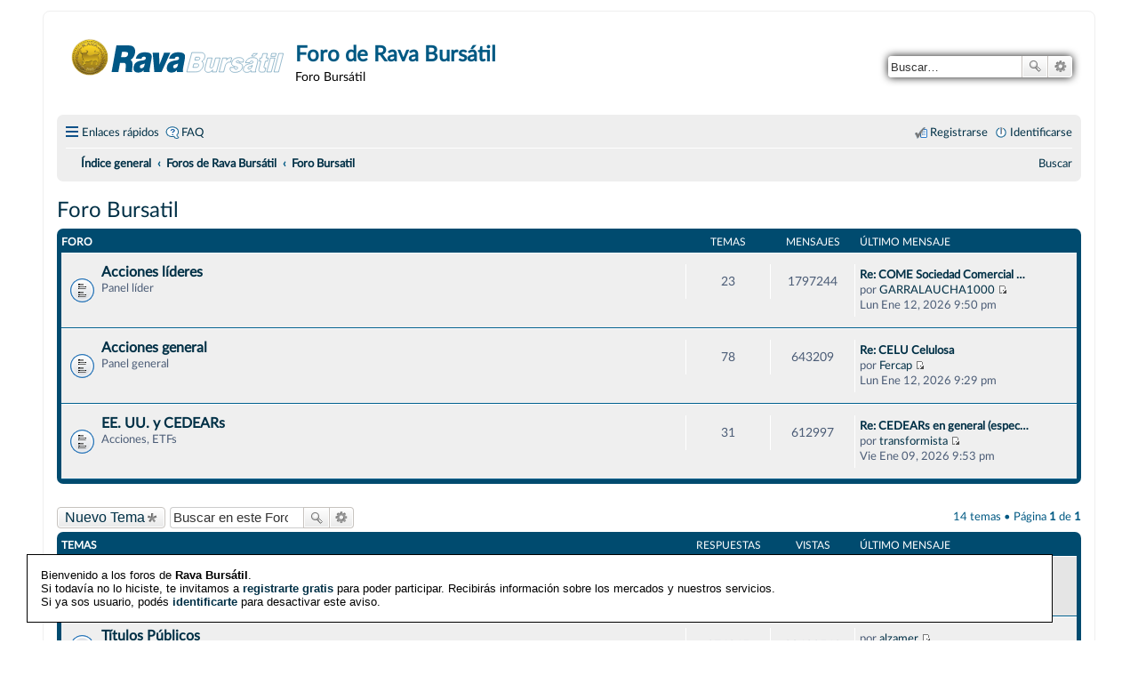

--- FILE ---
content_type: text/html; charset=UTF-8
request_url: http://foro.rava.com/foro3/viewforum.php?f=1&sid=ebd38298e250c01c7f011da808fb5612
body_size: 9291
content:
<!DOCTYPE html>
<html dir="ltr" lang="es">
<head>
  <script id="optinly_script" async="true" data-app_id='47bb6ed8-26dd-47b0-8567-4e379a6fb1f7'   src='https://cdn.optinly.net/v1/optinly.js' type='text/javascript'> </script>
<meta charset="utf-8" />
<meta name="viewport" content="width=device-width, initial-scale=1" />

        <link href="./mobiquo/smartbanner/manifest.json" rel="manifest">
        
        <meta name="apple-itunes-app" content="app-id=307880732, affiliate-data=at=10lR7C, app-argument=tapatalk://foro.rava.com/foro3/?ttfid=2113282&fid=1&page=1&perpage=50&location=forum" />
        
<title>Foro Bursatil - Foro de Rava Bursátil</title>


	<link rel="canonical" href="http://foro.rava.com/foro3/viewforum.php?f=1">

<!--
	phpBB style name: prosilver
	Based on style:   prosilver (this is the default phpBB3 style)
	Original author:  Tom Beddard ( http://www.subBlue.com/ )
	Modified by:
-->

<link href="./styles/rava/theme/stylesheet.css?assets_version=113" rel="stylesheet">
<link href="./styles/rava/theme/es_x_tu/stylesheet.css?assets_version=113" rel="stylesheet">
<link href="./styles/rava/theme/responsive.css?assets_version=113" rel="stylesheet" media="all and (max-width: 700px), all and (max-device-width: 700px)">



<!--[if lte IE 9]>
	<link href="./styles/rava/theme/tweaks.css?assets_version=113" rel="stylesheet">
<![endif]-->





<!-- Banner para invitar a registrarse -->

<style type="text/css">

#topbar{
position:absolute;
border: 1px solid black;
padding: 2px;
background-color: white;
/*width: 620px;*/
visibility: hidden;
z-index: 100;
}

</style>

<script type="text/javascript">

/***********************************************
* Floating Top Bar script- © Dynamic Drive (www.dynamicdrive.com)
* Sliding routine by Roy Whittle (http://www.javascript-fx.com/)
* This notice must stay intact for legal use.
* Visit http://www.dynamicdrive.com/ for full source code
***********************************************/

var persistclose=0 //set to 0 or 1. 1 means once the bar is manually closed, it will remain closed for browser session
var startX = 30 //set x offset of bar in pixels
var startY = 20 //set y offset of bar in pixels
if (navigator.appName.indexOf("Microsoft") != -1) { startY = startY + 0; }
var verticalpos="frombottom" //enter "fromtop" or "frombottom"

function iecompattest(){
return (document.compatMode && document.compatMode!="BackCompat")? document.documentElement : document.body
}

function get_cookie(Name) {
var search = Name + "="
var returnvalue = "";
if (document.cookie.length > 0) {
offset = document.cookie.indexOf(search)
if (offset != -1) {
offset += search.length
end = document.cookie.indexOf(";", offset);
if (end == -1) end = document.cookie.length;
returnvalue=unescape(document.cookie.substring(offset, end))
}
}
return returnvalue;
}

function closebar(){
if (persistclose)
document.cookie="remainclosed=1"
document.getElementById("topbar").style.visibility="hidden"
}

function staticbar(){
	barheight=document.getElementById("topbar").offsetHeight
	var ns = (navigator.appName.indexOf("Netscape") != -1) || window.opera;
	var d = document;
	function ml(id){
		var el=d.getElementById(id);
		if (!persistclose || persistclose && get_cookie("remainclosed")=="")
		el.style.visibility="visible"
		if(d.layers)el.style=el;
		el.sP=function(x,y){this.style.left=x+"px";this.style.top=y+"px";};
		el.x = startX;
		if (verticalpos=="fromtop")
		el.y = startY;
		else{
		el.y = ns ? pageYOffset + innerHeight : iecompattest().scrollTop + iecompattest().clientHeight;
		el.y -= startY;
		}
		return el;
	}
	window.stayTopLeft=function(){
		if (verticalpos=="fromtop"){
		var pY = ns ? pageYOffset : iecompattest().scrollTop;
		ftlObj.y += (pY + startY - ftlObj.y)/8;
		}
		else{
		var pY = ns ? pageYOffset + innerHeight - barheight: iecompattest().scrollTop + iecompattest().clientHeight - barheight;
		ftlObj.y += (pY - startY - ftlObj.y)/8;
		}
		ftlObj.sP(ftlObj.x, ftlObj.y);
		setTimeout("stayTopLeft()", 10);
	}
	ftlObj = ml("topbar");
	stayTopLeft();
}

if (window.addEventListener)
window.addEventListener("load", staticbar, false)
else if (window.attachEvent)
window.attachEvent("onload", staticbar)
else if (document.getElementById)
window.onload=staticbar
</script>

<div id="topbar" style="width:90%;padding:0px;">

<table width=100%><tr><td style="padding:15px;font-family: 'Calibri, Arial', Arial;font-size:13px;color:black" align=left>
Bienvenido a los foros de <b>Rava Bursátil</b>. <br>Si todavía no lo hiciste, te invitamos a <b><a href="http://foro.ravaonline.com/foro3/ucp.php?mode=register">registrarte gratis</a></b> para poder participar. Recibirás información sobre los mercados y nuestros servicios. <br>Si ya sos usuario, podés <b><a href="http://foro.ravaonline.com/foro3/ucp.php?mode=login">identificarte</a></b> para desactivar este aviso.
</td>
<td align=right>



</td>
</tr></table>
</div>

<!-- FIN Banner para invitar a registrarse -->
  

  

</head>
<body id="phpbb" class="nojs notouch section-viewforum ltr ">


<div id="wrap">
	<a id="top" class="anchor" accesskey="t"></a>
	<div id="page-header">
		<div class="headerbar" role="banner">
			<div class="inner">

			<div id="site-description">
				<a id="logo" class="logo" href="http://www.ravaonline.com" title="Índice general"><span class="imageset site_logo"></span></a>
				<h1>Foro de Rava Bursátil</h1>
				<p>Foro Bursátil</p>
				<p class="skiplink"><a href="#start_here">Obviar</a></p>
			</div>

									<div id="search-box" class="search-box search-header" role="search">
				<form action="./search.php?sid=3d152fd06735f5ef830be49a30102285" method="get" id="search">
				<fieldset>
					<input name="keywords" id="keywords" type="search" maxlength="128" title="Buscar palabras clave" class="inputbox search tiny" size="20" value="" placeholder="Buscar…" />
					<button class="button icon-button search-icon" type="submit" title="Buscar">Buscar</button>
					<a href="./search.php?sid=3d152fd06735f5ef830be49a30102285" class="button icon-button search-adv-icon" title="Búsqueda avanzada">Búsqueda avanzada</a>
					<input type="hidden" name="sid" value="3d152fd06735f5ef830be49a30102285" />

				</fieldset>
				</form>
			</div>
			
			</div>
		</div>
				<div class="navbar" role="navigation">
	<div class="inner">

	<ul id="nav-main" class="linklist bulletin" role="menubar">

		<li id="quick-links" class="small-icon responsive-menu dropdown-container" data-skip-responsive="true">
			<a href="#" class="responsive-menu-link dropdown-trigger">Enlaces rápidos</a>
			<div class="dropdown hidden">
				<div class="pointer"><div class="pointer-inner"></div></div>
				<ul class="dropdown-contents" role="menu">
					
											<li class="separator"></li>
																								<li class="small-icon icon-search-unanswered"><a href="./search.php?search_id=unanswered&amp;sid=3d152fd06735f5ef830be49a30102285" role="menuitem">Temas sin respuesta</a></li>
						<li class="small-icon icon-search-active"><a href="./search.php?search_id=active_topics&amp;sid=3d152fd06735f5ef830be49a30102285" role="menuitem">Temas activos</a></li>
						<li class="separator"></li>
						<li class="small-icon icon-search"><a href="./search.php?sid=3d152fd06735f5ef830be49a30102285" role="menuitem">Buscar</a></li>
					
										<li class="separator"></li>

									</ul>
			</div>
		</li>

				<li class="small-icon icon-faq" data-skip-responsive="true"><a href="/foro3/app.php/help/faq?sid=3d152fd06735f5ef830be49a30102285" rel="help" title="Preguntas Frecuentes" role="menuitem">FAQ</a></li>
						
			<li class="small-icon icon-logout rightside"  data-skip-responsive="true"><a href="./ucp.php?mode=login&amp;redirect=viewforum.php%3Ff%3D1&amp;sid=3d152fd06735f5ef830be49a30102285" title="Identificarse" accesskey="x" role="menuitem">Identificarse</a></li>
					<li class="small-icon icon-register rightside" data-skip-responsive="true"><a href="./ucp.php?mode=register&amp;sid=3d152fd06735f5ef830be49a30102285" role="menuitem">Registrarse</a></li>
						</ul>

	<ul id="nav-breadcrumbs" class="nav-breadcrumbs linklist navlinks" role="menubar">
				
		
		<li class="breadcrumbs" itemscope itemtype="https://schema.org/BreadcrumbList">

			
							<span class="crumb" itemtype="https://schema.org/ListItem" itemprop="itemListElement" itemscope><a itemprop="item" href="./index.php?sid=3d152fd06735f5ef830be49a30102285" accesskey="h" data-navbar-reference="index"><i class="icon fa-home fa-fw"></i><span itemprop="name">Índice general</span></a><meta itemprop="position" content="1" /></span>

											
								<span class="crumb" itemtype="https://schema.org/ListItem" itemprop="itemListElement" itemscope data-forum-id="3"><a itemprop="item" href="./viewforum.php?f=3&amp;sid=3d152fd06735f5ef830be49a30102285"><span itemprop="name">Foros de Rava Bursátil</span></a><meta itemprop="position" content="2" /></span>
															
								<span class="crumb" itemtype="https://schema.org/ListItem" itemprop="itemListElement" itemscope data-forum-id="1"><a itemprop="item" href="./viewforum.php?f=1&amp;sid=3d152fd06735f5ef830be49a30102285"><span itemprop="name">Foro Bursatil</span></a><meta itemprop="position" content="3" /></span>
							
					</li>

		
					<li class="rightside responsive-search" >
				<a href="./search.php?sid=3d152fd06735f5ef830be49a30102285" title="Ver opciones de búsqueda avanzada" role="menuitem" style="background-image: none">
					<i class="icon fa-search fa-fw" aria-hidden="true"></i><span class="sr-only">Buscar</span>
				</a>
			</li>
   
			
		
			</ul>

	</div>
</div>
	</div>

	
	<a id="start_here" class="anchor"></a>
	<div id="page-body" role="main">
		
		<h2 class="forum-title"><a href="./viewforum.php?f=1&amp;sid=3d152fd06735f5ef830be49a30102285">Foro Bursatil</a></h2>
<div>
	<!-- NOTE: remove the style="display: none" when you want to have the forum description on the forum body -->
	<div style="display: none !important;">Foro dedicado al Mercado de Valores.<br /></div>	</div>


	
	
				<div class="forabg">
			<div class="inner">
			<ul class="topiclist">
				<li class="header">
										<dl class="icon">
						<dt><div class="list-inner">Foro</div></dt>
						<dd class="topics">Temas</dd>
						<dd class="posts">Mensajes</dd>
						<dd class="lastpost"><span>Último mensaje</span></dd>
					</dl>
									</li>
			</ul>
			<ul class="topiclist forums">
		
					<li class="row">
						<dl class="icon forum_read">
				<dt title="No hay mensajes sin leer">
										<div class="list-inner">
						
												<a href="./viewforum.php?f=6&amp;sid=3d152fd06735f5ef830be49a30102285" class="forumtitle">Acciones líderes</a>
						<br />Panel líder												
												<div class="responsive-show" style="display: none;">
															Temas: <strong>23</strong>
													</div>
											</div>
				</dt>
									<dd class="topics">23 <dfn>Temas</dfn></dd>
					<dd class="posts">1797244 <dfn>Mensajes</dfn></dd>
					<dd class="lastpost"><span>
												<dfn>Último mensaje</dfn>
																				<a href="./viewtopic.php?p=5716179&amp;sid=3d152fd06735f5ef830be49a30102285#p5716179" title="Re: COME  Sociedad Comercial del Plata" class="lastsubject">Re: COME  Sociedad Comercial …</a> <br />
						 
						por <a href="./memberlist.php?mode=viewprofile&amp;u=35677&amp;sid=3d152fd06735f5ef830be49a30102285" class="username">GARRALAUCHA1000</a>
						<a href="./viewtopic.php?p=5716179&amp;sid=3d152fd06735f5ef830be49a30102285#p5716179"><span class="imageset icon_topic_latest" title="Ver último mensaje">Ver último mensaje</span></a> <br />Lun Ene 12, 2026 9:50 pm</span>
					</dd>
							</dl>
					</li>
			
	
	
			
					<li class="row">
						<dl class="icon forum_read">
				<dt title="No hay mensajes sin leer">
										<div class="list-inner">
						
												<a href="./viewforum.php?f=5&amp;sid=3d152fd06735f5ef830be49a30102285" class="forumtitle">Acciones general</a>
						<br />Panel general												
												<div class="responsive-show" style="display: none;">
															Temas: <strong>78</strong>
													</div>
											</div>
				</dt>
									<dd class="topics">78 <dfn>Temas</dfn></dd>
					<dd class="posts">643209 <dfn>Mensajes</dfn></dd>
					<dd class="lastpost"><span>
												<dfn>Último mensaje</dfn>
																				<a href="./viewtopic.php?p=5716177&amp;sid=3d152fd06735f5ef830be49a30102285#p5716177" title="Re: CELU Celulosa" class="lastsubject">Re: CELU Celulosa</a> <br />
						 
						por <a href="./memberlist.php?mode=viewprofile&amp;u=93014&amp;sid=3d152fd06735f5ef830be49a30102285" class="username">Fercap</a>
						<a href="./viewtopic.php?p=5716177&amp;sid=3d152fd06735f5ef830be49a30102285#p5716177"><span class="imageset icon_topic_latest" title="Ver último mensaje">Ver último mensaje</span></a> <br />Lun Ene 12, 2026 9:29 pm</span>
					</dd>
							</dl>
					</li>
			
	
	
			
					<li class="row">
						<dl class="icon forum_read">
				<dt title="No hay mensajes sin leer">
										<div class="list-inner">
						
												<a href="./viewforum.php?f=7&amp;sid=3d152fd06735f5ef830be49a30102285" class="forumtitle">EE. UU. y CEDEARs</a>
						<br />Acciones, ETFs												
												<div class="responsive-show" style="display: none;">
															Temas: <strong>31</strong>
													</div>
											</div>
				</dt>
									<dd class="topics">31 <dfn>Temas</dfn></dd>
					<dd class="posts">612997 <dfn>Mensajes</dfn></dd>
					<dd class="lastpost"><span>
												<dfn>Último mensaje</dfn>
																				<a href="./viewtopic.php?p=5715538&amp;sid=3d152fd06735f5ef830be49a30102285#p5715538" title="Re: CEDEARs en general (especies sin tema)" class="lastsubject">Re: CEDEARs en general (espec…</a> <br />
						 
						por <a href="./memberlist.php?mode=viewprofile&amp;u=55048&amp;sid=3d152fd06735f5ef830be49a30102285" class="username">transformista</a>
						<a href="./viewtopic.php?p=5715538&amp;sid=3d152fd06735f5ef830be49a30102285#p5715538"><span class="imageset icon_topic_latest" title="Ver último mensaje">Ver último mensaje</span></a> <br />Vie Ene 09, 2026 9:53 pm</span>
					</dd>
							</dl>
					</li>
			
				</ul>

			</div>
		</div>
		

	<div class="action-bar top">

			<div class="buttons">
			
			<a href="./posting.php?mode=post&amp;f=1&amp;sid=3d152fd06735f5ef830be49a30102285" class="button icon-button post-icon" title="Publicar un nuevo tema">
				Nuevo Tema			</a>

					</div>
	
			<div class="search-box" role="search">
			<form method="get" id="forum-search" action="./search.php?sid=3d152fd06735f5ef830be49a30102285">
			<fieldset>
				<input class="inputbox search tiny" type="search" name="keywords" id="search_keywords" size="20" placeholder="Buscar en este Foro…" />
				<button class="button icon-button search-icon" type="submit" title="Buscar">Buscar</button>
				<a href="./search.php?sid=3d152fd06735f5ef830be49a30102285" class="button icon-button search-adv-icon" title="Búsqueda avanzada">Búsqueda avanzada</a>
				<input type="hidden" name="fid[0]" value="1" />
<input type="hidden" name="sid" value="3d152fd06735f5ef830be49a30102285" />

			</fieldset>
			</form>
		</div>
	
	<div class="pagination">
				14 temas
					&bull; Página <strong>1</strong> de <strong>1</strong>
			</div>

	</div>



	
			<div class="forumbg">
		<div class="inner">
		<ul class="topiclist">
			<li class="header">
				<dl class="icon">
					<dt><div class="list-inner">Temas</div></dt>
					<dd class="posts">Respuestas</dd>
					<dd class="views">Vistas</dd>
					<dd class="lastpost"><span>Último mensaje</span></dd>
				</dl>
			</li>
		</ul>
		<ul class="topiclist topics">
	
		<li class="row bg1">
			<dl class="icon topic_read">
				<dt title="No hay mensajes sin leer">
										<div class="list-inner">
												<a href="./viewtopic.php?t=263&amp;sid=3d152fd06735f5ef830be49a30102285" class="topictitle">Dólar (billete, MEP, oficial, etc)</a>
																		
												<div class="responsive-show" style="display: none;">
							Último mensaje por <a href="./memberlist.php?mode=viewprofile&amp;u=22959&amp;sid=3d152fd06735f5ef830be49a30102285" class="username">ironhide</a> &laquo; <a href="./viewtopic.php?p=5716178&amp;sid=3d152fd06735f5ef830be49a30102285#p5716178" title="Ir al último mensaje">Lun Ene 12, 2026 9:34 pm</a>
													</div>
						<span class="responsive-show left-box" style="display: none;">Respuestas: <strong>165341</strong></span>						
												<div class="pagination" style="display: none;">
							<ul>
															<li><a href="./viewtopic.php?t=263&amp;sid=3d152fd06735f5ef830be49a30102285">1</a></li>
																							<li class="ellipsis"><span>…</span></li>
																							<li><a href="./viewtopic.php?t=263&amp;sid=3d152fd06735f5ef830be49a30102285&amp;start=165270">11019</a></li>
																							<li><a href="./viewtopic.php?t=263&amp;sid=3d152fd06735f5ef830be49a30102285&amp;start=165285">11020</a></li>
																							<li><a href="./viewtopic.php?t=263&amp;sid=3d152fd06735f5ef830be49a30102285&amp;start=165300">11021</a></li>
																							<li><a href="./viewtopic.php?t=263&amp;sid=3d152fd06735f5ef830be49a30102285&amp;start=165315">11022</a></li>
																							<li><a href="./viewtopic.php?t=263&amp;sid=3d152fd06735f5ef830be49a30102285&amp;start=165330">11023</a></li>
																																													</ul>
						</div>
						
						<div class="responsive-hide">
						
						</div>

											</div>
				</dt>
				<dd class="posts">165341 <dfn>Respuestas</dfn></dd>
				<dd class="views">12745311 <dfn>Vistas</dfn></dd>
				<dd class="lastpost"><span><dfn>Último mensaje </dfn>por <a href="./memberlist.php?mode=viewprofile&amp;u=22959&amp;sid=3d152fd06735f5ef830be49a30102285" class="username">ironhide</a>
					<a href="./viewtopic.php?p=5716178&amp;sid=3d152fd06735f5ef830be49a30102285#p5716178" title="Ir al último mensaje"><span class="imageset icon_topic_latest" title="Ver último mensaje">Ver último mensaje</span></a> <br />Lun Ene 12, 2026 9:34 pm</span>
				</dd>
			</dl>
		</li>

	

	
	
		<li class="row bg2">
			<dl class="icon topic_read">
				<dt title="No hay mensajes sin leer">
										<div class="list-inner">
												<a href="./viewtopic.php?t=75&amp;sid=3d152fd06735f5ef830be49a30102285" class="topictitle">Títulos Públicos</a>
																		
												<div class="responsive-show" style="display: none;">
							Último mensaje por <a href="./memberlist.php?mode=viewprofile&amp;u=31243&amp;sid=3d152fd06735f5ef830be49a30102285" class="username">alzamer</a> &laquo; <a href="./viewtopic.php?p=5716156&amp;sid=3d152fd06735f5ef830be49a30102285#p5716156" title="Ir al último mensaje">Lun Ene 12, 2026 7:53 pm</a>
													</div>
						<span class="responsive-show left-box" style="display: none;">Respuestas: <strong>276245</strong></span>						
												<div class="pagination" style="display: none;">
							<ul>
															<li><a href="./viewtopic.php?t=75&amp;sid=3d152fd06735f5ef830be49a30102285">1</a></li>
																							<li class="ellipsis"><span>…</span></li>
																							<li><a href="./viewtopic.php?t=75&amp;sid=3d152fd06735f5ef830be49a30102285&amp;start=276180">18413</a></li>
																							<li><a href="./viewtopic.php?t=75&amp;sid=3d152fd06735f5ef830be49a30102285&amp;start=276195">18414</a></li>
																							<li><a href="./viewtopic.php?t=75&amp;sid=3d152fd06735f5ef830be49a30102285&amp;start=276210">18415</a></li>
																							<li><a href="./viewtopic.php?t=75&amp;sid=3d152fd06735f5ef830be49a30102285&amp;start=276225">18416</a></li>
																							<li><a href="./viewtopic.php?t=75&amp;sid=3d152fd06735f5ef830be49a30102285&amp;start=276240">18417</a></li>
																																													</ul>
						</div>
						
						<div class="responsive-hide">
						
						</div>

											</div>
				</dt>
				<dd class="posts">276245 <dfn>Respuestas</dfn></dd>
				<dd class="views">30622542 <dfn>Vistas</dfn></dd>
				<dd class="lastpost"><span><dfn>Último mensaje </dfn>por <a href="./memberlist.php?mode=viewprofile&amp;u=31243&amp;sid=3d152fd06735f5ef830be49a30102285" class="username">alzamer</a>
					<a href="./viewtopic.php?p=5716156&amp;sid=3d152fd06735f5ef830be49a30102285#p5716156" title="Ir al último mensaje"><span class="imageset icon_topic_latest" title="Ver último mensaje">Ver último mensaje</span></a> <br />Lun Ene 12, 2026 7:53 pm</span>
				</dd>
			</dl>
		</li>

	

	
	
		<li class="row bg1">
			<dl class="icon topic_read">
				<dt title="No hay mensajes sin leer">
										<div class="list-inner">
												<a href="./viewtopic.php?t=258&amp;sid=3d152fd06735f5ef830be49a30102285" class="topictitle">Bitcoin / Criptomonedas</a>
																		
												<div class="responsive-show" style="display: none;">
							Último mensaje por <a href="./memberlist.php?mode=viewprofile&amp;u=96957&amp;sid=3d152fd06735f5ef830be49a30102285" class="username">Puma_ba</a> &laquo; <a href="./viewtopic.php?p=5716146&amp;sid=3d152fd06735f5ef830be49a30102285#p5716146" title="Ir al último mensaje">Lun Ene 12, 2026 7:24 pm</a>
													</div>
						<span class="responsive-show left-box" style="display: none;">Respuestas: <strong>8949</strong></span>						
												<div class="pagination" style="display: none;">
							<ul>
															<li><a href="./viewtopic.php?t=258&amp;sid=3d152fd06735f5ef830be49a30102285">1</a></li>
																							<li class="ellipsis"><span>…</span></li>
																							<li><a href="./viewtopic.php?t=258&amp;sid=3d152fd06735f5ef830be49a30102285&amp;start=8880">593</a></li>
																							<li><a href="./viewtopic.php?t=258&amp;sid=3d152fd06735f5ef830be49a30102285&amp;start=8895">594</a></li>
																							<li><a href="./viewtopic.php?t=258&amp;sid=3d152fd06735f5ef830be49a30102285&amp;start=8910">595</a></li>
																							<li><a href="./viewtopic.php?t=258&amp;sid=3d152fd06735f5ef830be49a30102285&amp;start=8925">596</a></li>
																							<li><a href="./viewtopic.php?t=258&amp;sid=3d152fd06735f5ef830be49a30102285&amp;start=8940">597</a></li>
																																													</ul>
						</div>
						
						<div class="responsive-hide">
						
						</div>

											</div>
				</dt>
				<dd class="posts">8949 <dfn>Respuestas</dfn></dd>
				<dd class="views">1249360 <dfn>Vistas</dfn></dd>
				<dd class="lastpost"><span><dfn>Último mensaje </dfn>por <a href="./memberlist.php?mode=viewprofile&amp;u=96957&amp;sid=3d152fd06735f5ef830be49a30102285" class="username">Puma_ba</a>
					<a href="./viewtopic.php?p=5716146&amp;sid=3d152fd06735f5ef830be49a30102285#p5716146" title="Ir al último mensaje"><span class="imageset icon_topic_latest" title="Ver último mensaje">Ver último mensaje</span></a> <br />Lun Ene 12, 2026 7:24 pm</span>
				</dd>
			</dl>
		</li>

	

	
	
		<li class="row bg2">
			<dl class="icon topic_read">
				<dt title="No hay mensajes sin leer">
										<div class="list-inner">
												<a href="./viewtopic.php?t=217&amp;sid=3d152fd06735f5ef830be49a30102285" class="topictitle">Actualidad y política</a>
																		
												<div class="responsive-show" style="display: none;">
							Último mensaje por <a href="./memberlist.php?mode=viewprofile&amp;u=31407&amp;sid=3d152fd06735f5ef830be49a30102285" class="username">j3bon</a> &laquo; <a href="./viewtopic.php?p=5715786&amp;sid=3d152fd06735f5ef830be49a30102285#p5715786" title="Ir al último mensaje">Lun Ene 12, 2026 9:00 am</a>
													</div>
						<span class="responsive-show left-box" style="display: none;">Respuestas: <strong>515135</strong></span>						
												<div class="pagination" style="display: none;">
							<ul>
															<li><a href="./viewtopic.php?t=217&amp;sid=3d152fd06735f5ef830be49a30102285">1</a></li>
																							<li class="ellipsis"><span>…</span></li>
																							<li><a href="./viewtopic.php?t=217&amp;sid=3d152fd06735f5ef830be49a30102285&amp;start=515070">34339</a></li>
																							<li><a href="./viewtopic.php?t=217&amp;sid=3d152fd06735f5ef830be49a30102285&amp;start=515085">34340</a></li>
																							<li><a href="./viewtopic.php?t=217&amp;sid=3d152fd06735f5ef830be49a30102285&amp;start=515100">34341</a></li>
																							<li><a href="./viewtopic.php?t=217&amp;sid=3d152fd06735f5ef830be49a30102285&amp;start=515115">34342</a></li>
																							<li><a href="./viewtopic.php?t=217&amp;sid=3d152fd06735f5ef830be49a30102285&amp;start=515130">34343</a></li>
																																													</ul>
						</div>
						
						<div class="responsive-hide">
						
						</div>

											</div>
				</dt>
				<dd class="posts">515135 <dfn>Respuestas</dfn></dd>
				<dd class="views">24853171 <dfn>Vistas</dfn></dd>
				<dd class="lastpost"><span><dfn>Último mensaje </dfn>por <a href="./memberlist.php?mode=viewprofile&amp;u=31407&amp;sid=3d152fd06735f5ef830be49a30102285" class="username">j3bon</a>
					<a href="./viewtopic.php?p=5715786&amp;sid=3d152fd06735f5ef830be49a30102285#p5715786" title="Ir al último mensaje"><span class="imageset icon_topic_latest" title="Ver último mensaje">Ver último mensaje</span></a> <br />Lun Ene 12, 2026 9:00 am</span>
				</dd>
			</dl>
		</li>

	

	
	
		<li class="row bg1">
			<dl class="icon topic_read">
				<dt title="No hay mensajes sin leer">
										<div class="list-inner">
												<a href="./viewtopic.php?t=74&amp;sid=3d152fd06735f5ef830be49a30102285" class="topictitle">MERVAL  Indice Merval</a>
																		
												<div class="responsive-show" style="display: none;">
							Último mensaje por <a href="./memberlist.php?mode=viewprofile&amp;u=95134&amp;sid=3d152fd06735f5ef830be49a30102285" class="username">AgenteProductor1767</a> &laquo; <a href="./viewtopic.php?p=5715660&amp;sid=3d152fd06735f5ef830be49a30102285#p5715660" title="Ir al último mensaje">Dom Ene 11, 2026 11:57 am</a>
													</div>
						<span class="responsive-show left-box" style="display: none;">Respuestas: <strong>102369</strong></span>						
												<div class="pagination" style="display: none;">
							<ul>
															<li><a href="./viewtopic.php?t=74&amp;sid=3d152fd06735f5ef830be49a30102285">1</a></li>
																							<li class="ellipsis"><span>…</span></li>
																							<li><a href="./viewtopic.php?t=74&amp;sid=3d152fd06735f5ef830be49a30102285&amp;start=102300">6821</a></li>
																							<li><a href="./viewtopic.php?t=74&amp;sid=3d152fd06735f5ef830be49a30102285&amp;start=102315">6822</a></li>
																							<li><a href="./viewtopic.php?t=74&amp;sid=3d152fd06735f5ef830be49a30102285&amp;start=102330">6823</a></li>
																							<li><a href="./viewtopic.php?t=74&amp;sid=3d152fd06735f5ef830be49a30102285&amp;start=102345">6824</a></li>
																							<li><a href="./viewtopic.php?t=74&amp;sid=3d152fd06735f5ef830be49a30102285&amp;start=102360">6825</a></li>
																																													</ul>
						</div>
						
						<div class="responsive-hide">
						
						</div>

											</div>
				</dt>
				<dd class="posts">102369 <dfn>Respuestas</dfn></dd>
				<dd class="views">14531834 <dfn>Vistas</dfn></dd>
				<dd class="lastpost"><span><dfn>Último mensaje </dfn>por <a href="./memberlist.php?mode=viewprofile&amp;u=95134&amp;sid=3d152fd06735f5ef830be49a30102285" class="username">AgenteProductor1767</a>
					<a href="./viewtopic.php?p=5715660&amp;sid=3d152fd06735f5ef830be49a30102285#p5715660" title="Ir al último mensaje"><span class="imageset icon_topic_latest" title="Ver último mensaje">Ver último mensaje</span></a> <br />Dom Ene 11, 2026 11:57 am</span>
				</dd>
			</dl>
		</li>

	

	
	
		<li class="row bg2">
			<dl class="icon topic_read">
				<dt title="No hay mensajes sin leer">
										<div class="list-inner">
												<a href="./viewtopic.php?t=270&amp;sid=3d152fd06735f5ef830be49a30102285" class="topictitle">Solo viajes</a>
																		
												<div class="responsive-show" style="display: none;">
							Último mensaje por <a href="./memberlist.php?mode=viewprofile&amp;u=31407&amp;sid=3d152fd06735f5ef830be49a30102285" class="username">j3bon</a> &laquo; <a href="./viewtopic.php?p=5714232&amp;sid=3d152fd06735f5ef830be49a30102285#p5714232" title="Ir al último mensaje">Jue Ene 08, 2026 8:59 am</a>
													</div>
						<span class="responsive-show left-box" style="display: none;">Respuestas: <strong>266</strong></span>						
												<div class="pagination" style="display: none;">
							<ul>
															<li><a href="./viewtopic.php?t=270&amp;sid=3d152fd06735f5ef830be49a30102285">1</a></li>
																							<li class="ellipsis"><span>…</span></li>
																							<li><a href="./viewtopic.php?t=270&amp;sid=3d152fd06735f5ef830be49a30102285&amp;start=195">14</a></li>
																							<li><a href="./viewtopic.php?t=270&amp;sid=3d152fd06735f5ef830be49a30102285&amp;start=210">15</a></li>
																							<li><a href="./viewtopic.php?t=270&amp;sid=3d152fd06735f5ef830be49a30102285&amp;start=225">16</a></li>
																							<li><a href="./viewtopic.php?t=270&amp;sid=3d152fd06735f5ef830be49a30102285&amp;start=240">17</a></li>
																							<li><a href="./viewtopic.php?t=270&amp;sid=3d152fd06735f5ef830be49a30102285&amp;start=255">18</a></li>
																																													</ul>
						</div>
						
						<div class="responsive-hide">
						
						</div>

											</div>
				</dt>
				<dd class="posts">266 <dfn>Respuestas</dfn></dd>
				<dd class="views">228277 <dfn>Vistas</dfn></dd>
				<dd class="lastpost"><span><dfn>Último mensaje </dfn>por <a href="./memberlist.php?mode=viewprofile&amp;u=31407&amp;sid=3d152fd06735f5ef830be49a30102285" class="username">j3bon</a>
					<a href="./viewtopic.php?p=5714232&amp;sid=3d152fd06735f5ef830be49a30102285#p5714232" title="Ir al último mensaje"><span class="imageset icon_topic_latest" title="Ver último mensaje">Ver último mensaje</span></a> <br />Jue Ene 08, 2026 8:59 am</span>
				</dd>
			</dl>
		</li>

	

	
	
		<li class="row bg1">
			<dl class="icon topic_read">
				<dt title="No hay mensajes sin leer">
										<div class="list-inner">
												<a href="./viewtopic.php?t=235&amp;sid=3d152fd06735f5ef830be49a30102285" class="topictitle">ROFEX - Futuros dólar y otros</a>
																		
												<div class="responsive-show" style="display: none;">
							Último mensaje por <a href="./memberlist.php?mode=viewprofile&amp;u=12940&amp;sid=3d152fd06735f5ef830be49a30102285" class="username">DON VINCENZO</a> &laquo; <a href="./viewtopic.php?p=5713887&amp;sid=3d152fd06735f5ef830be49a30102285#p5713887" title="Ir al último mensaje">Mié Ene 07, 2026 2:27 pm</a>
													</div>
						<span class="responsive-show left-box" style="display: none;">Respuestas: <strong>877</strong></span>						
												<div class="pagination" style="display: none;">
							<ul>
															<li><a href="./viewtopic.php?t=235&amp;sid=3d152fd06735f5ef830be49a30102285">1</a></li>
																							<li class="ellipsis"><span>…</span></li>
																							<li><a href="./viewtopic.php?t=235&amp;sid=3d152fd06735f5ef830be49a30102285&amp;start=810">55</a></li>
																							<li><a href="./viewtopic.php?t=235&amp;sid=3d152fd06735f5ef830be49a30102285&amp;start=825">56</a></li>
																							<li><a href="./viewtopic.php?t=235&amp;sid=3d152fd06735f5ef830be49a30102285&amp;start=840">57</a></li>
																							<li><a href="./viewtopic.php?t=235&amp;sid=3d152fd06735f5ef830be49a30102285&amp;start=855">58</a></li>
																							<li><a href="./viewtopic.php?t=235&amp;sid=3d152fd06735f5ef830be49a30102285&amp;start=870">59</a></li>
																																													</ul>
						</div>
						
						<div class="responsive-hide">
						
						</div>

											</div>
				</dt>
				<dd class="posts">877 <dfn>Respuestas</dfn></dd>
				<dd class="views">402531 <dfn>Vistas</dfn></dd>
				<dd class="lastpost"><span><dfn>Último mensaje </dfn>por <a href="./memberlist.php?mode=viewprofile&amp;u=12940&amp;sid=3d152fd06735f5ef830be49a30102285" class="username">DON VINCENZO</a>
					<a href="./viewtopic.php?p=5713887&amp;sid=3d152fd06735f5ef830be49a30102285#p5713887" title="Ir al último mensaje"><span class="imageset icon_topic_latest" title="Ver último mensaje">Ver último mensaje</span></a> <br />Mié Ene 07, 2026 2:27 pm</span>
				</dd>
			</dl>
		</li>

	

	
	
		<li class="row bg2">
			<dl class="icon topic_read">
				<dt title="No hay mensajes sin leer">
										<div class="list-inner">
												<a href="./viewtopic.php?t=269&amp;sid=3d152fd06735f5ef830be49a30102285" class="topictitle">Impositivo - Tributario</a>
																		
												<div class="responsive-show" style="display: none;">
							Último mensaje por <a href="./memberlist.php?mode=viewprofile&amp;u=30204&amp;sid=3d152fd06735f5ef830be49a30102285" class="username">Lobito</a> &laquo; <a href="./viewtopic.php?p=5709043&amp;sid=3d152fd06735f5ef830be49a30102285#p5709043" title="Ir al último mensaje">Sab Dic 20, 2025 11:03 am</a>
													</div>
						<span class="responsive-show left-box" style="display: none;">Respuestas: <strong>531</strong></span>						
												<div class="pagination" style="display: none;">
							<ul>
															<li><a href="./viewtopic.php?t=269&amp;sid=3d152fd06735f5ef830be49a30102285">1</a></li>
																							<li class="ellipsis"><span>…</span></li>
																							<li><a href="./viewtopic.php?t=269&amp;sid=3d152fd06735f5ef830be49a30102285&amp;start=465">32</a></li>
																							<li><a href="./viewtopic.php?t=269&amp;sid=3d152fd06735f5ef830be49a30102285&amp;start=480">33</a></li>
																							<li><a href="./viewtopic.php?t=269&amp;sid=3d152fd06735f5ef830be49a30102285&amp;start=495">34</a></li>
																							<li><a href="./viewtopic.php?t=269&amp;sid=3d152fd06735f5ef830be49a30102285&amp;start=510">35</a></li>
																							<li><a href="./viewtopic.php?t=269&amp;sid=3d152fd06735f5ef830be49a30102285&amp;start=525">36</a></li>
																																													</ul>
						</div>
						
						<div class="responsive-hide">
						
						</div>

											</div>
				</dt>
				<dd class="posts">531 <dfn>Respuestas</dfn></dd>
				<dd class="views">307812 <dfn>Vistas</dfn></dd>
				<dd class="lastpost"><span><dfn>Último mensaje </dfn>por <a href="./memberlist.php?mode=viewprofile&amp;u=30204&amp;sid=3d152fd06735f5ef830be49a30102285" class="username">Lobito</a>
					<a href="./viewtopic.php?p=5709043&amp;sid=3d152fd06735f5ef830be49a30102285#p5709043" title="Ir al último mensaje"><span class="imageset icon_topic_latest" title="Ver último mensaje">Ver último mensaje</span></a> <br />Sab Dic 20, 2025 11:03 am</span>
				</dd>
			</dl>
		</li>

	

	
	
		<li class="row bg1">
			<dl class="icon topic_read">
				<dt title="No hay mensajes sin leer">
										<div class="list-inner">
												<a href="./viewtopic.php?t=163&amp;sid=3d152fd06735f5ef830be49a30102285" class="topictitle">Capacitacion y Bibliografia Bursatil</a>
																		
												<div class="responsive-show" style="display: none;">
							Último mensaje por <a href="./memberlist.php?mode=viewprofile&amp;u=97088&amp;sid=3d152fd06735f5ef830be49a30102285" class="username">ElCont@dor</a> &laquo; <a href="./viewtopic.php?p=5707322&amp;sid=3d152fd06735f5ef830be49a30102285#p5707322" title="Ir al último mensaje">Mié Dic 17, 2025 3:40 am</a>
													</div>
						<span class="responsive-show left-box" style="display: none;">Respuestas: <strong>7721</strong></span>						
												<div class="pagination" style="display: none;">
							<ul>
															<li><a href="./viewtopic.php?t=163&amp;sid=3d152fd06735f5ef830be49a30102285">1</a></li>
																							<li class="ellipsis"><span>…</span></li>
																							<li><a href="./viewtopic.php?t=163&amp;sid=3d152fd06735f5ef830be49a30102285&amp;start=7650">511</a></li>
																							<li><a href="./viewtopic.php?t=163&amp;sid=3d152fd06735f5ef830be49a30102285&amp;start=7665">512</a></li>
																							<li><a href="./viewtopic.php?t=163&amp;sid=3d152fd06735f5ef830be49a30102285&amp;start=7680">513</a></li>
																							<li><a href="./viewtopic.php?t=163&amp;sid=3d152fd06735f5ef830be49a30102285&amp;start=7695">514</a></li>
																							<li><a href="./viewtopic.php?t=163&amp;sid=3d152fd06735f5ef830be49a30102285&amp;start=7710">515</a></li>
																																													</ul>
						</div>
						
						<div class="responsive-hide">
						
						</div>

											</div>
				</dt>
				<dd class="posts">7721 <dfn>Respuestas</dfn></dd>
				<dd class="views">1196478 <dfn>Vistas</dfn></dd>
				<dd class="lastpost"><span><dfn>Último mensaje </dfn>por <a href="./memberlist.php?mode=viewprofile&amp;u=97088&amp;sid=3d152fd06735f5ef830be49a30102285" class="username">ElCont@dor</a>
					<a href="./viewtopic.php?p=5707322&amp;sid=3d152fd06735f5ef830be49a30102285#p5707322" title="Ir al último mensaje"><span class="imageset icon_topic_latest" title="Ver último mensaje">Ver último mensaje</span></a> <br />Mié Dic 17, 2025 3:40 am</span>
				</dd>
			</dl>
		</li>

	

	
	
		<li class="row bg2">
			<dl class="icon topic_read">
				<dt title="No hay mensajes sin leer">
										<div class="list-inner">
												<a href="./viewtopic.php?t=191&amp;sid=3d152fd06735f5ef830be49a30102285" class="topictitle">Solo deportes</a>
																		
												<div class="responsive-show" style="display: none;">
							Último mensaje por <a href="./memberlist.php?mode=viewprofile&amp;u=34599&amp;sid=3d152fd06735f5ef830be49a30102285" class="username">redtoro</a> &laquo; <a href="./viewtopic.php?p=5706037&amp;sid=3d152fd06735f5ef830be49a30102285#p5706037" title="Ir al último mensaje">Dom Dic 14, 2025 7:08 pm</a>
													</div>
						<span class="responsive-show left-box" style="display: none;">Respuestas: <strong>22793</strong></span>						
												<div class="pagination" style="display: none;">
							<ul>
															<li><a href="./viewtopic.php?t=191&amp;sid=3d152fd06735f5ef830be49a30102285">1</a></li>
																							<li class="ellipsis"><span>…</span></li>
																							<li><a href="./viewtopic.php?t=191&amp;sid=3d152fd06735f5ef830be49a30102285&amp;start=22725">1516</a></li>
																							<li><a href="./viewtopic.php?t=191&amp;sid=3d152fd06735f5ef830be49a30102285&amp;start=22740">1517</a></li>
																							<li><a href="./viewtopic.php?t=191&amp;sid=3d152fd06735f5ef830be49a30102285&amp;start=22755">1518</a></li>
																							<li><a href="./viewtopic.php?t=191&amp;sid=3d152fd06735f5ef830be49a30102285&amp;start=22770">1519</a></li>
																							<li><a href="./viewtopic.php?t=191&amp;sid=3d152fd06735f5ef830be49a30102285&amp;start=22785">1520</a></li>
																																													</ul>
						</div>
						
						<div class="responsive-hide">
						
						</div>

											</div>
				</dt>
				<dd class="posts">22793 <dfn>Respuestas</dfn></dd>
				<dd class="views">1520711 <dfn>Vistas</dfn></dd>
				<dd class="lastpost"><span><dfn>Último mensaje </dfn>por <a href="./memberlist.php?mode=viewprofile&amp;u=34599&amp;sid=3d152fd06735f5ef830be49a30102285" class="username">redtoro</a>
					<a href="./viewtopic.php?p=5706037&amp;sid=3d152fd06735f5ef830be49a30102285#p5706037" title="Ir al último mensaje"><span class="imageset icon_topic_latest" title="Ver último mensaje">Ver último mensaje</span></a> <br />Dom Dic 14, 2025 7:08 pm</span>
				</dd>
			</dl>
		</li>

	

	
	
		<li class="row bg1">
			<dl class="icon topic_read">
				<dt title="No hay mensajes sin leer">
										<div class="list-inner">
												<a href="./viewtopic.php?t=122&amp;sid=3d152fd06735f5ef830be49a30102285" class="topictitle">TVPP TVPA TVPY Cupones Vinculados al PBI</a>
																		
												<div class="responsive-show" style="display: none;">
							Último mensaje por <a href="./memberlist.php?mode=viewprofile&amp;u=11363&amp;sid=3d152fd06735f5ef830be49a30102285" class="username">edubra</a> &laquo; <a href="./viewtopic.php?p=5688770&amp;sid=3d152fd06735f5ef830be49a30102285#p5688770" title="Ir al último mensaje">Jue Nov 06, 2025 1:31 pm</a>
													</div>
						<span class="responsive-show left-box" style="display: none;">Respuestas: <strong>313638</strong></span>						
												<div class="pagination" style="display: none;">
							<ul>
															<li><a href="./viewtopic.php?t=122&amp;sid=3d152fd06735f5ef830be49a30102285">1</a></li>
																							<li class="ellipsis"><span>…</span></li>
																							<li><a href="./viewtopic.php?t=122&amp;sid=3d152fd06735f5ef830be49a30102285&amp;start=313575">20906</a></li>
																							<li><a href="./viewtopic.php?t=122&amp;sid=3d152fd06735f5ef830be49a30102285&amp;start=313590">20907</a></li>
																							<li><a href="./viewtopic.php?t=122&amp;sid=3d152fd06735f5ef830be49a30102285&amp;start=313605">20908</a></li>
																							<li><a href="./viewtopic.php?t=122&amp;sid=3d152fd06735f5ef830be49a30102285&amp;start=313620">20909</a></li>
																							<li><a href="./viewtopic.php?t=122&amp;sid=3d152fd06735f5ef830be49a30102285&amp;start=313635">20910</a></li>
																																													</ul>
						</div>
						
						<div class="responsive-hide">
						
						</div>

											</div>
				</dt>
				<dd class="posts">313638 <dfn>Respuestas</dfn></dd>
				<dd class="views">15404786 <dfn>Vistas</dfn></dd>
				<dd class="lastpost"><span><dfn>Último mensaje </dfn>por <a href="./memberlist.php?mode=viewprofile&amp;u=11363&amp;sid=3d152fd06735f5ef830be49a30102285" class="username">edubra</a>
					<a href="./viewtopic.php?p=5688770&amp;sid=3d152fd06735f5ef830be49a30102285#p5688770" title="Ir al último mensaje"><span class="imageset icon_topic_latest" title="Ver último mensaje">Ver último mensaje</span></a> <br />Jue Nov 06, 2025 1:31 pm</span>
				</dd>
			</dl>
		</li>

	

	
	
		<li class="row bg2">
			<dl class="icon topic_read">
				<dt title="No hay mensajes sin leer">
										<div class="list-inner">
												<a href="./viewtopic.php?t=271&amp;sid=3d152fd06735f5ef830be49a30102285" class="topictitle">Inversiones a largo plazo</a>
																		
												<div class="responsive-show" style="display: none;">
							Último mensaje por <a href="./memberlist.php?mode=viewprofile&amp;u=19709&amp;sid=3d152fd06735f5ef830be49a30102285" class="username">green arrow</a> &laquo; <a href="./viewtopic.php?p=5670870&amp;sid=3d152fd06735f5ef830be49a30102285#p5670870" title="Ir al último mensaje">Mié Oct 08, 2025 11:38 pm</a>
													</div>
						<span class="responsive-show left-box" style="display: none;">Respuestas: <strong>247</strong></span>						
												<div class="pagination" style="display: none;">
							<ul>
															<li><a href="./viewtopic.php?t=271&amp;sid=3d152fd06735f5ef830be49a30102285">1</a></li>
																							<li class="ellipsis"><span>…</span></li>
																							<li><a href="./viewtopic.php?t=271&amp;sid=3d152fd06735f5ef830be49a30102285&amp;start=180">13</a></li>
																							<li><a href="./viewtopic.php?t=271&amp;sid=3d152fd06735f5ef830be49a30102285&amp;start=195">14</a></li>
																							<li><a href="./viewtopic.php?t=271&amp;sid=3d152fd06735f5ef830be49a30102285&amp;start=210">15</a></li>
																							<li><a href="./viewtopic.php?t=271&amp;sid=3d152fd06735f5ef830be49a30102285&amp;start=225">16</a></li>
																							<li><a href="./viewtopic.php?t=271&amp;sid=3d152fd06735f5ef830be49a30102285&amp;start=240">17</a></li>
																																													</ul>
						</div>
						
						<div class="responsive-hide">
						
						</div>

											</div>
				</dt>
				<dd class="posts">247 <dfn>Respuestas</dfn></dd>
				<dd class="views">359830 <dfn>Vistas</dfn></dd>
				<dd class="lastpost"><span><dfn>Último mensaje </dfn>por <a href="./memberlist.php?mode=viewprofile&amp;u=19709&amp;sid=3d152fd06735f5ef830be49a30102285" class="username">green arrow</a>
					<a href="./viewtopic.php?p=5670870&amp;sid=3d152fd06735f5ef830be49a30102285#p5670870" title="Ir al último mensaje"><span class="imageset icon_topic_latest" title="Ver último mensaje">Ver último mensaje</span></a> <br />Mié Oct 08, 2025 11:38 pm</span>
				</dd>
			</dl>
		</li>

	

	
	
		<li class="row bg1">
			<dl class="icon topic_read">
				<dt title="No hay mensajes sin leer">
										<div class="list-inner">
												<a href="./viewtopic.php?t=229&amp;sid=3d152fd06735f5ef830be49a30102285" class="topictitle">Saludos Navideños y de Fin de año</a>
																		
												<div class="responsive-show" style="display: none;">
							Último mensaje por <a href="./memberlist.php?mode=viewprofile&amp;u=95134&amp;sid=3d152fd06735f5ef830be49a30102285" class="username">AgenteProductor1767</a> &laquo; <a href="./viewtopic.php?p=5555957&amp;sid=3d152fd06735f5ef830be49a30102285#p5555957" title="Ir al último mensaje">Mié Ene 01, 2025 5:19 pm</a>
													</div>
						<span class="responsive-show left-box" style="display: none;">Respuestas: <strong>171</strong></span>						
												<div class="pagination" style="display: none;">
							<ul>
															<li><a href="./viewtopic.php?t=229&amp;sid=3d152fd06735f5ef830be49a30102285">1</a></li>
																							<li class="ellipsis"><span>…</span></li>
																							<li><a href="./viewtopic.php?t=229&amp;sid=3d152fd06735f5ef830be49a30102285&amp;start=105">8</a></li>
																							<li><a href="./viewtopic.php?t=229&amp;sid=3d152fd06735f5ef830be49a30102285&amp;start=120">9</a></li>
																							<li><a href="./viewtopic.php?t=229&amp;sid=3d152fd06735f5ef830be49a30102285&amp;start=135">10</a></li>
																							<li><a href="./viewtopic.php?t=229&amp;sid=3d152fd06735f5ef830be49a30102285&amp;start=150">11</a></li>
																							<li><a href="./viewtopic.php?t=229&amp;sid=3d152fd06735f5ef830be49a30102285&amp;start=165">12</a></li>
																																													</ul>
						</div>
						
						<div class="responsive-hide">
						
						</div>

											</div>
				</dt>
				<dd class="posts">171 <dfn>Respuestas</dfn></dd>
				<dd class="views">368496 <dfn>Vistas</dfn></dd>
				<dd class="lastpost"><span><dfn>Último mensaje </dfn>por <a href="./memberlist.php?mode=viewprofile&amp;u=95134&amp;sid=3d152fd06735f5ef830be49a30102285" class="username">AgenteProductor1767</a>
					<a href="./viewtopic.php?p=5555957&amp;sid=3d152fd06735f5ef830be49a30102285#p5555957" title="Ir al último mensaje"><span class="imageset icon_topic_latest" title="Ver último mensaje">Ver último mensaje</span></a> <br />Mié Ene 01, 2025 5:19 pm</span>
				</dd>
			</dl>
		</li>

	

	
	
		<li class="row bg2">
			<dl class="icon topic_read">
				<dt title="No hay mensajes sin leer">
										<div class="list-inner">
												<a href="./viewtopic.php?t=28&amp;sid=3d152fd06735f5ef830be49a30102285" class="topictitle">Analisis Técnico - Gráficos de ruptura</a>
																		
												<div class="responsive-show" style="display: none;">
							Último mensaje por <a href="./memberlist.php?mode=viewprofile&amp;u=34254&amp;sid=3d152fd06735f5ef830be49a30102285" class="username">Tito5</a> &laquo; <a href="./viewtopic.php?p=5149205&amp;sid=3d152fd06735f5ef830be49a30102285#p5149205" title="Ir al último mensaje">Mié Jul 06, 2022 9:14 pm</a>
													</div>
						<span class="responsive-show left-box" style="display: none;">Respuestas: <strong>777</strong></span>						
												<div class="pagination" style="display: none;">
							<ul>
															<li><a href="./viewtopic.php?t=28&amp;sid=3d152fd06735f5ef830be49a30102285">1</a></li>
																							<li class="ellipsis"><span>…</span></li>
																							<li><a href="./viewtopic.php?t=28&amp;sid=3d152fd06735f5ef830be49a30102285&amp;start=705">48</a></li>
																							<li><a href="./viewtopic.php?t=28&amp;sid=3d152fd06735f5ef830be49a30102285&amp;start=720">49</a></li>
																							<li><a href="./viewtopic.php?t=28&amp;sid=3d152fd06735f5ef830be49a30102285&amp;start=735">50</a></li>
																							<li><a href="./viewtopic.php?t=28&amp;sid=3d152fd06735f5ef830be49a30102285&amp;start=750">51</a></li>
																							<li><a href="./viewtopic.php?t=28&amp;sid=3d152fd06735f5ef830be49a30102285&amp;start=765">52</a></li>
																																													</ul>
						</div>
						
						<div class="responsive-hide">
						
						</div>

											</div>
				</dt>
				<dd class="posts">777 <dfn>Respuestas</dfn></dd>
				<dd class="views">610080 <dfn>Vistas</dfn></dd>
				<dd class="lastpost"><span><dfn>Último mensaje </dfn>por <a href="./memberlist.php?mode=viewprofile&amp;u=34254&amp;sid=3d152fd06735f5ef830be49a30102285" class="username">Tito5</a>
					<a href="./viewtopic.php?p=5149205&amp;sid=3d152fd06735f5ef830be49a30102285#p5149205" title="Ir al último mensaje"><span class="imageset icon_topic_latest" title="Ver último mensaje">Ver último mensaje</span></a> <br />Mié Jul 06, 2022 9:14 pm</span>
				</dd>
			</dl>
		</li>

				</ul>
		</div>
	</div>
	

	<form method="post" action="./viewforum.php?f=1&amp;sid=3d152fd06735f5ef830be49a30102285">
		<fieldset class="display-options">
				<label>Mostrar temas previos: <select name="st" id="st"><option value="0" selected="selected">Todos los Temas</option><option value="1">1 día</option><option value="7">7 días</option><option value="14">2 semanas</option><option value="30">1 mes</option><option value="90">3 meses</option><option value="180">6 meses</option><option value="365">1 año</option></select></label>
			<label>Ordenar por <select name="sk" id="sk"><option value="a">Autor</option><option value="t" selected="selected">Fecha publicación</option><option value="r">Respuestas</option><option value="s">Asunto</option><option value="v">Vistas</option></select></label>
			<label><select name="sd" id="sd"><option value="a">Ascendente</option><option value="d" selected="selected">Descendente</option></select></label>
			<input type="submit" name="sort" value="Ir" class="button2" />
			</fieldset>
	</form>
	<hr />

	<div class="action-bar bottom">
					<div class="buttons">
				
				<a href="./posting.php?mode=post&amp;f=1&amp;sid=3d152fd06735f5ef830be49a30102285" class="button icon-button post-icon" title="Publicar un nuevo tema">
					Nuevo Tema				</a>

							</div>
		
		<div class="pagination">
						14 temas
							 &bull; Página <strong>1</strong> de <strong>1</strong>
					</div>
	</div>


	<p class="jumpbox-return"><a href="./index.php?sid=3d152fd06735f5ef830be49a30102285" class="left-box arrow-left" accesskey="r">Volver a Índice general</a></p>


	<div class="dropdown-container dropdown-container-right dropdown-up dropdown-left dropdown-button-control" id="jumpbox">
		<span title="Ir a" class="dropdown-trigger button dropdown-select">
			Ir a		</span>
		<div class="dropdown hidden">
			<div class="pointer"><div class="pointer-inner"></div></div>
			<ul class="dropdown-contents">
																			<li><a href="./viewforum.php?f=3&amp;sid=3d152fd06735f5ef830be49a30102285">Foros de Rava Bursátil</a></li>
																<li>&nbsp; &nbsp;<a href="./viewforum.php?f=1&amp;sid=3d152fd06735f5ef830be49a30102285">Foro Bursatil</a></li>
																<li>&nbsp; &nbsp;&nbsp; &nbsp;<a href="./viewforum.php?f=6&amp;sid=3d152fd06735f5ef830be49a30102285">Acciones líderes</a></li>
																<li>&nbsp; &nbsp;&nbsp; &nbsp;<a href="./viewforum.php?f=5&amp;sid=3d152fd06735f5ef830be49a30102285">Acciones general</a></li>
																<li>&nbsp; &nbsp;&nbsp; &nbsp;<a href="./viewforum.php?f=7&amp;sid=3d152fd06735f5ef830be49a30102285">EE. UU. y CEDEARs</a></li>
										</ul>
		</div>
	</div>


	<div class="stat-block online-list">
		<h3>¿Quién está conectado?</h3>		<p>
						En total hay <strong>464</strong> usuarios conectados :: 19 registrados, 0 ocultos y 445 invitados (basados en usuarios activos en los últimos 30 minutos)<br />La mayor cantidad de usuarios identificados fue <strong>11264</strong> el Jue Abr 03, 2025 8:19 pm<br /> <br />Usuarios navegando por este Foro: <span style="color: #9E8DA7;" class="username-coloured">Ahrefs [Bot]</span>, <span style="color: #9E8DA7;" class="username-coloured">Amazon [Bot]</span>, <span style="color: #9E8DA7;" class="username-coloured">Baidu [Spider]</span>, <span style="color: #9E8DA7;" class="username-coloured">Bing [Bot]</span>, <a href="./memberlist.php?mode=viewprofile&amp;u=1051&amp;sid=3d152fd06735f5ef830be49a30102285" class="username">EL REY</a>, <a href="./memberlist.php?mode=viewprofile&amp;u=19353&amp;sid=3d152fd06735f5ef830be49a30102285" class="username">elcipayo16</a>, <a href="./memberlist.php?mode=viewprofile&amp;u=15335&amp;sid=3d152fd06735f5ef830be49a30102285" class="username">elushi</a>, <a href="./memberlist.php?mode=viewprofile&amp;u=93014&amp;sid=3d152fd06735f5ef830be49a30102285" class="username">Fercap</a>, <a href="./memberlist.php?mode=viewprofile&amp;u=35677&amp;sid=3d152fd06735f5ef830be49a30102285" class="username">GARRALAUCHA1000</a>, <span style="color: #9E8DA7;" class="username-coloured">Google [Bot]</span>, <a href="./memberlist.php?mode=viewprofile&amp;u=96879&amp;sid=3d152fd06735f5ef830be49a30102285" class="username">Guardameta</a>, <a href="./memberlist.php?mode=viewprofile&amp;u=22959&amp;sid=3d152fd06735f5ef830be49a30102285" class="username">ironhide</a>, <a href="./memberlist.php?mode=viewprofile&amp;u=15535&amp;sid=3d152fd06735f5ef830be49a30102285" class="username">Luq</a>, <span style="color: #9E8DA7;" class="username-coloured">Majestic-12 [Bot]</span>, <a href="./memberlist.php?mode=viewprofile&amp;u=30124&amp;sid=3d152fd06735f5ef830be49a30102285" class="username">RusoLocoSuelto</a>, <span style="color: #9E8DA7;" class="username-coloured">Semrush [Bot]</span>, <a href="./memberlist.php?mode=viewprofile&amp;u=39915&amp;sid=3d152fd06735f5ef830be49a30102285" class="username">te voy dando</a>, <a href="./memberlist.php?mode=viewprofile&amp;u=91897&amp;sid=3d152fd06735f5ef830be49a30102285" class="username">Tipo Basico</a>, <a href="./memberlist.php?mode=viewprofile&amp;u=25093&amp;sid=3d152fd06735f5ef830be49a30102285" class="username">WARREN CROTENG</a> y 445 invitados
								</p>
	</div>



	<div class="stat-block permissions">
		<h3>Permisos del foro</h3>
		<p><strong>No puedes</strong> abrir nuevos temas en este Foro<br /><strong>No puedes</strong> responder a temas en este Foro<br /><strong>No puedes</strong> editar sus mensajes en este Foro<br /><strong>No puedes</strong> borrar sus mensajes en este Foro<br /><strong>No puedes</strong> enviar adjuntos en este Foro<br /></p>
	</div>

			</div>


<div id="page-footer" role="contentinfo">
	<div class="navbar" role="navigation">
	<div class="inner">

	<ul id="nav-footer" class="linklist bulletin" role="menubar">
		<li class="small-icon icon-home breadcrumbs">
									<span class="crumb"><a href="./index.php?sid=3d152fd06735f5ef830be49a30102285" data-navbar-reference="index">Índice general</a></span>
					</li>
		
				<li class="rightside">Todos los horarios son <span title="UTC-3">UTC-03:00</span></li>
							<li class="small-icon icon-delete-cookies rightside"><a href="./ucp.php?mode=delete_cookies&amp;sid=3d152fd06735f5ef830be49a30102285" data-ajax="true" data-refresh="true" role="menuitem">Borrar cookies</a></li>
													<li class="small-icon icon-contact rightside" data-last-responsive="true"><a href="./memberlist.php?mode=contactadmin&amp;sid=3d152fd06735f5ef830be49a30102285" role="menuitem">Contáctanos</a></li>	</ul>

	</div>
</div>

	<div class="copyright">
				Desarrollado por <a href="https://www.phpbb.com/">phpBB</a>&reg; Forum Software &copy; phpBB Limited
		<br />Traducción al español por <a href="https://www.phpbb-es.com/">phpBB España</a>							</div>

	<div id="darkenwrapper" data-ajax-error-title="Error AJAX" data-ajax-error-text="Algo salió mal al procesar tu solicitud." data-ajax-error-text-abort="Solicitud abortada por el usuario." data-ajax-error-text-timeout="Tu solicitud ha agotado el tiempo, por favor, inténtalo de nuevo." data-ajax-error-text-parsererror="Algo salió mal con la solicitud y el servidor devuelve una respuesta no válida.">
		<div id="darken">&nbsp;</div>
	</div>

	<div id="phpbb_alert" class="phpbb_alert" data-l-err="Error" data-l-timeout-processing-req="Tiempo de espera agotado.">
		<a href="#" class="alert_close"></a>
		<h3 class="alert_title">&nbsp;</h3><p class="alert_text"></p>
	</div>
	<div id="phpbb_confirm" class="phpbb_alert">
		<a href="#" class="alert_close"></a>
		<div class="alert_text"></div>
	</div>
</div>

</div>

<div>
	<a id="bottom" class="anchor" accesskey="z"></a>
	</div>

<script type="text/javascript" src="./assets/javascript/jquery-3.6.0.min.js?assets_version=113"></script>
<script type="text/javascript" src="./assets/javascript/core.js?assets_version=113"></script>


<script src="./styles/rava/template/forum_fn.js?assets_version=113"></script>
<script src="./styles/rava/template/ajax.js?assets_version=113"></script>



</body>
</html>
